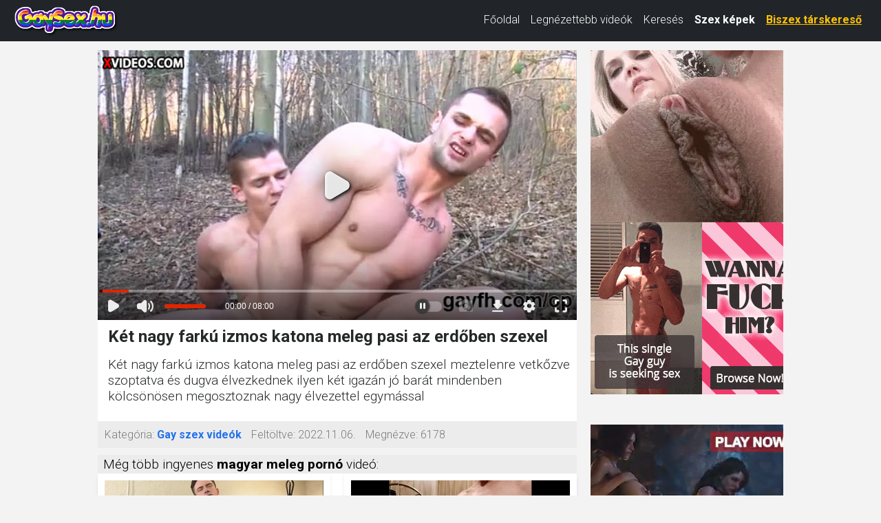

--- FILE ---
content_type: text/html; charset=utf-8
request_url: https://www.xvideos.com/embedframe/2999892/
body_size: 8947
content:
<!doctype html>
<html lang="en">
<head>
	<title>Xvideos.com embed video</title>
	<!--[if IE]><meta http-equiv="X-UA-Compatible" content="IE=edge,chrome=1"><![endif]-->
	<meta name="viewport" content="width=device-width, initial-scale=1.0, user-scalable=no" />
	<link rel="stylesheet" href="https://static-cdn77.xvideos-cdn.com/v-484df32ef07/v3/css/default/embed.css">
	<script>if(!window.xv){window.xv={};}window.xv.conf={"data":{"show_disclaimer":false,"action":"embed"},"sitename":"default","dyn":{"locale":"en","enafeats":["vv","vvi","cf","ca","pp","op","s","scr","vil","w","mcv","ch","cca","cn","g","fc","ui","at","pv","ga"],"disfeats":[],"frcfeats":[],"askcst":false,"ads":{"site":"xvideos","categories":"gay","keywords":"","tracker":"","exo_tracker":"","is_channel":0,"banners":[]}}};</script>
</head>
<body>	<div id="wpn_ad_square"></div>
	<script src="https://static-cdn77.xvideos-cdn.com/v-0c3076f6809/v3/js/skins/min/default.embed.static.js"></script>
	<script>var video_related=[{"id":19312821,"eid":"hipbtbocf3e","isfw":null,"u":"\/video.hipbtbocf3e\/straight_bear_fucked_raw","i":"https:\/\/thumb-cdn77.xvideos-cdn.com\/55b46d78-358c-476d-aed3-6b40191b15f6\/0\/xv_17_t.jpg","il":"https:\/\/thumb-cdn77.xvideos-cdn.com\/55b46d78-358c-476d-aed3-6b40191b15f6\/0\/xv_17_t.jpg","if":"https:\/\/thumb-cdn77.xvideos-cdn.com\/55b46d78-358c-476d-aed3-6b40191b15f6\/0\/xv_17_t.jpg","ip":"https:\/\/thumb-cdn77.xvideos-cdn.com\/55b46d78-358c-476d-aed3-6b40191b15f6\/0\/xv_17_t.jpg","st1":"https:\/\/thumb-cdn77.xvideos-cdn.com\/55b46d78-358c-476d-aed3-6b40191b15f6\/0\/xv_30_t.jpg","c":21,"ipu":"https:\/\/thumb-cdn77.xvideos-cdn.com\/55b46d78-358c-476d-aed3-6b40191b15f6\/0\/preview.mp4","mu":"https:\/\/thumb-cdn77.xvideos-cdn.com\/55b46d78-358c-476d-aed3-6b40191b15f6\/0\/mozaique_listing.jpg","tf":"Straight bear fucked raw","t":"Straight bear fucked raw","d":"7 min","r":"100%","n":"955.7k","v":0,"vim":0,"vv":0,"hm":1,"h":1,"hp":0,"td":0,"fk":0,"ui":35496273,"p":"charlotter24","pn":"Charlotter24","pu":"\/profiles\/charlotter24","ch":false,"pm":false,"ut":null},{"id":3266351,"eid":"khdmifd33a","isfw":null,"u":"\/video.khdmifd33a\/johnny_and_blake_bennet","i":"https:\/\/cdn77-pic.xvideos-cdn.com\/videos\/thumbs169\/dc\/28\/9c\/dc289ccf6fe087cef27289228b3dedcb-1\/dc289ccf6fe087cef27289228b3dedcb.12.jpg","il":"https:\/\/cdn77-pic.xvideos-cdn.com\/videos\/thumbs169ll\/dc\/28\/9c\/dc289ccf6fe087cef27289228b3dedcb-1\/dc289ccf6fe087cef27289228b3dedcb.12.jpg","if":"https:\/\/cdn77-pic.xvideos-cdn.com\/videos\/thumbs169lll\/dc\/28\/9c\/dc289ccf6fe087cef27289228b3dedcb-1\/dc289ccf6fe087cef27289228b3dedcb.12.jpg","ip":"https:\/\/cdn77-pic.xvideos-cdn.com\/videos\/thumbs169lll\/dc\/28\/9c\/dc289ccf6fe087cef27289228b3dedcb-1\/dc289ccf6fe087cef27289228b3dedcb.12.jpg","st1":"https:\/\/cdn77-pic.xvideos-cdn.com\/videos\/thumbs169lll\/dc\/28\/9c\/dc289ccf6fe087cef27289228b3dedcb-1\/dc289ccf6fe087cef27289228b3dedcb.5.jpg","c":10,"ipu":"https:\/\/cdn77-pic.xvideos-cdn.com\/videos\/thumbnails\/2c\/89\/00\/3266351-1\/video_preview.mp4","mu":"https:\/\/cdn77-pic.xvideos-cdn.com\/videos\/thumbnails\/2c\/89\/00\/3266351-1\/mozaique_listing.jpg","tf":"JOHNNY &amp; BLAKE BENNET","t":"JOHNNY &amp; BLAKE BENNET","d":"6 min","r":"100%","n":"2.9M","v":0,"vim":0,"vv":0,"hm":0,"h":0,"hp":0,"td":0,"fk":0,"ui":7024350,"p":"stunnerclips","pn":"Stunner Clips","pu":"\/stunnerclips","ch":true,"pm":false,"ut":null},{"id":10672676,"eid":"aidaiu4784","isfw":null,"u":"\/video.aidaiu4784\/sswm_-_seeding_dariens_fuckhole_video","i":"https:\/\/cdn77-pic.xvideos-cdn.com\/videos\/thumbs169\/6a\/4c\/b5\/6a4cb554313d0f7c4430d8e4c43149f3\/6a4cb554313d0f7c4430d8e4c43149f3.18.jpg","il":"https:\/\/cdn77-pic.xvideos-cdn.com\/videos\/thumbs169ll\/6a\/4c\/b5\/6a4cb554313d0f7c4430d8e4c43149f3\/6a4cb554313d0f7c4430d8e4c43149f3.18.jpg","if":"https:\/\/cdn77-pic.xvideos-cdn.com\/videos\/thumbs169lll\/6a\/4c\/b5\/6a4cb554313d0f7c4430d8e4c43149f3\/6a4cb554313d0f7c4430d8e4c43149f3.18.jpg","ip":"https:\/\/cdn77-pic.xvideos-cdn.com\/videos\/thumbs169lll\/6a\/4c\/b5\/6a4cb554313d0f7c4430d8e4c43149f3\/6a4cb554313d0f7c4430d8e4c43149f3.18.jpg","c":10,"ipu":"https:\/\/cdn77-pic.xvideos-cdn.com\/videos\/thumbnails\/6e\/2b\/83\/10672676\/video_preview.mp4","mu":"https:\/\/cdn77-pic.xvideos-cdn.com\/videos\/thumbnails\/6e\/2b\/83\/10672676\/mozaique_listing.jpg","tf":"SSWM - Seeding Dariens Fuckhole Video","t":"SSWM - Seeding Dariens Fuckhole Video","d":"7 min","r":"100%","n":"312.5k","v":0,"vim":0,"vv":0,"hm":0,"h":0,"hp":0,"td":0,"fk":0,"ui":1228021,"p":"sebastiansstudios","pn":"Sebastiansstudios","pu":"\/profiles\/sebastiansstudios","ch":false,"pm":false,"ut":null},{"id":2998001,"eid":"idbefhbc1d","isfw":null,"u":"\/video.idbefhbc1d\/bareback_sex_by_the_train_tracks","i":"https:\/\/thumb-cdn77.xvideos-cdn.com\/f5e44d9f-5253-4996-863f-86dab3e42f04\/0\/xv_4_t.jpg","il":"https:\/\/thumb-cdn77.xvideos-cdn.com\/f5e44d9f-5253-4996-863f-86dab3e42f04\/0\/xv_4_t.jpg","if":"https:\/\/thumb-cdn77.xvideos-cdn.com\/f5e44d9f-5253-4996-863f-86dab3e42f04\/0\/xv_4_t.jpg","ip":"https:\/\/thumb-cdn77.xvideos-cdn.com\/f5e44d9f-5253-4996-863f-86dab3e42f04\/0\/xv_4_t.jpg","st1":"https:\/\/thumb-cdn77.xvideos-cdn.com\/f5e44d9f-5253-4996-863f-86dab3e42f04\/0\/xv_1_t.jpg","c":21,"ipu":"https:\/\/thumb-cdn77.xvideos-cdn.com\/f5e44d9f-5253-4996-863f-86dab3e42f04\/0\/preview.mp4","mu":"https:\/\/thumb-cdn77.xvideos-cdn.com\/f5e44d9f-5253-4996-863f-86dab3e42f04\/0\/mozaique_listing.jpg","tf":"Bareback sex by the train tracks","t":"Bareback sex by the train tracks","d":"8 min","r":"100%","n":"1.2M","v":0,"vim":0,"vv":0,"hm":0,"h":0,"hp":0,"td":0,"fk":0,"ui":7024350,"p":"stunnerclips","pn":"Stunner Clips","pu":"\/stunnerclips","ch":true,"pm":false,"ut":null},{"id":19764473,"eid":"hidvufvb987","isfw":null,"u":"\/video.hidvufvb987\/straighty_gets_barebacked","i":"https:\/\/thumb-cdn77.xvideos-cdn.com\/54d4ffdf-663b-4ac5-8804-59203b6dbf2b\/0\/xv_7_t.jpg","il":"https:\/\/thumb-cdn77.xvideos-cdn.com\/54d4ffdf-663b-4ac5-8804-59203b6dbf2b\/0\/xv_7_t.jpg","if":"https:\/\/thumb-cdn77.xvideos-cdn.com\/54d4ffdf-663b-4ac5-8804-59203b6dbf2b\/0\/xv_7_t.jpg","ip":"https:\/\/thumb-cdn77.xvideos-cdn.com\/54d4ffdf-663b-4ac5-8804-59203b6dbf2b\/0\/xv_7_t.jpg","c":21,"ipu":"https:\/\/thumb-cdn77.xvideos-cdn.com\/54d4ffdf-663b-4ac5-8804-59203b6dbf2b\/0\/preview.mp4","mu":"https:\/\/thumb-cdn77.xvideos-cdn.com\/54d4ffdf-663b-4ac5-8804-59203b6dbf2b\/0\/mozaique_listing.jpg","tf":"Straighty gets barebacked","t":"Straighty gets barebacked","d":"7 min","r":"100%","n":"249.2k","v":0,"vim":0,"vv":0,"hm":1,"h":1,"hp":0,"td":0,"fk":0,"ui":34864817,"p":"elizad25","pn":"Elizad25","pu":"\/profiles\/elizad25","ch":false,"pm":false,"ut":null},{"id":5997251,"eid":"oblick70be","isfw":null,"u":"\/video.oblick70be\/exclusive_hot_boys_from_czech_gay_casting_part_3.","i":"https:\/\/cdn77-pic.xvideos-cdn.com\/videos\/thumbs169\/55\/5e\/6d\/555e6da9d41666ca807f61be14904903-1\/555e6da9d41666ca807f61be14904903.26.jpg","il":"https:\/\/cdn77-pic.xvideos-cdn.com\/videos\/thumbs169ll\/55\/5e\/6d\/555e6da9d41666ca807f61be14904903-1\/555e6da9d41666ca807f61be14904903.26.jpg","if":"https:\/\/cdn77-pic.xvideos-cdn.com\/videos\/thumbs169lll\/55\/5e\/6d\/555e6da9d41666ca807f61be14904903-1\/555e6da9d41666ca807f61be14904903.26.jpg","ip":"https:\/\/cdn77-pic.xvideos-cdn.com\/videos\/thumbs169lll\/55\/5e\/6d\/555e6da9d41666ca807f61be14904903-1\/555e6da9d41666ca807f61be14904903.26.jpg","st1":"https:\/\/cdn77-pic.xvideos-cdn.com\/videos\/thumbs169lll\/55\/5e\/6d\/555e6da9d41666ca807f61be14904903-1\/555e6da9d41666ca807f61be14904903.15.jpg","c":10,"ipu":"https:\/\/cdn77-pic.xvideos-cdn.com\/videos\/thumbnails\/cd\/ea\/18\/5997251-1\/video_preview.mp4","mu":"https:\/\/cdn77-pic.xvideos-cdn.com\/videos\/thumbnails\/cd\/ea\/18\/5997251-1\/mozaique_listing.jpg","tf":"Exclusive hot Boys from CZECH GAY CASTING  Part 3.","t":"Exclusive hot Boys from CZECH GAY CASTING  Part 3.","d":"12 min","r":"100%","n":"5.3M","v":0,"vim":0,"vv":0,"hm":1,"h":1,"hp":0,"td":0,"fk":0,"ui":7309921,"p":"czechgav","pn":"Czech GAV","pu":"\/czechgav","ch":true,"pm":false,"ut":null},{"id":2999787,"eid":"idcoebebf8","isfw":null,"u":"\/video.idcoebebf8\/ba_bareback_hunks","i":"https:\/\/thumb-cdn77.xvideos-cdn.com\/870bf2cd-987e-4bd7-b575-f463e5cee479\/0\/xv_6_t.jpg","il":"https:\/\/thumb-cdn77.xvideos-cdn.com\/870bf2cd-987e-4bd7-b575-f463e5cee479\/0\/xv_6_t.jpg","if":"https:\/\/thumb-cdn77.xvideos-cdn.com\/870bf2cd-987e-4bd7-b575-f463e5cee479\/0\/xv_6_t.jpg","ip":"https:\/\/thumb-cdn77.xvideos-cdn.com\/870bf2cd-987e-4bd7-b575-f463e5cee479\/0\/xv_6_t.jpg","c":21,"ipu":"https:\/\/thumb-cdn77.xvideos-cdn.com\/870bf2cd-987e-4bd7-b575-f463e5cee479\/0\/preview.mp4","mu":"https:\/\/thumb-cdn77.xvideos-cdn.com\/870bf2cd-987e-4bd7-b575-f463e5cee479\/0\/mozaique_listing.jpg","tf":"ba bareback hunks","t":"ba bareback hunks","d":"8 min","r":"98%","n":"1.4M","v":0,"vim":0,"vv":0,"hm":0,"h":0,"hp":0,"td":0,"fk":0,"ui":7024350,"p":"stunnerclips","pn":"Stunner Clips","pu":"\/stunnerclips","ch":true,"pm":false,"ut":null},{"id":22045477,"eid":"hotpkio513d","isfw":null,"u":"\/video.hotpkio513d\/_gay_sex_movie_priority_male","i":"https:\/\/cdn77-pic.xvideos-cdn.com\/videos\/thumbs169\/a0\/40\/2d\/a0402d1321205f5a56114321d0295b5a-1\/a0402d1321205f5a56114321d0295b5a.8.jpg","il":"https:\/\/cdn77-pic.xvideos-cdn.com\/videos\/thumbs169ll\/a0\/40\/2d\/a0402d1321205f5a56114321d0295b5a-1\/a0402d1321205f5a56114321d0295b5a.8.jpg","if":"https:\/\/cdn77-pic.xvideos-cdn.com\/videos\/thumbs169lll\/a0\/40\/2d\/a0402d1321205f5a56114321d0295b5a-1\/a0402d1321205f5a56114321d0295b5a.8.jpg","ip":"https:\/\/cdn77-pic.xvideos-cdn.com\/videos\/thumbs169lll\/a0\/40\/2d\/a0402d1321205f5a56114321d0295b5a-1\/a0402d1321205f5a56114321d0295b5a.8.jpg","st1":"https:\/\/cdn77-pic.xvideos-cdn.com\/videos\/thumbs169lll\/a0\/40\/2d\/a0402d1321205f5a56114321d0295b5a-1\/a0402d1321205f5a56114321d0295b5a.9.jpg","c":10,"ipu":"https:\/\/cdn77-pic.xvideos-cdn.com\/videos\/thumbnails\/ab\/ec\/63\/22045477-1\/video_preview.mp4","mu":"https:\/\/cdn77-pic.xvideos-cdn.com\/videos\/thumbnails\/ab\/ec\/63\/22045477-1\/mozaique_listing.jpg","tf":"[GAY SEX MOVIE] PRIORITY MALE","t":"[GAY SEX MOVIE] PRIORITY MALE","d":"76 min","r":"100%","n":"4.7M","v":0,"vim":0,"vv":0,"hm":1,"h":0,"hp":0,"td":0,"fk":0,"ui":53844865,"p":"boulangeri_e02","pn":"Boulangeri E02","pu":"\/profiles\/boulangeri_e02","ch":false,"pm":false,"ut":null},{"id":2999928,"eid":"idcpml5a88","isfw":null,"u":"\/video.idcpml5a88\/op_college_guy_sex","i":"https:\/\/thumb-cdn77.xvideos-cdn.com\/365b54de-e8ff-4671-9955-372ee4350b48\/0\/xv_23_t.jpg","il":"https:\/\/thumb-cdn77.xvideos-cdn.com\/365b54de-e8ff-4671-9955-372ee4350b48\/0\/xv_23_t.jpg","if":"https:\/\/thumb-cdn77.xvideos-cdn.com\/365b54de-e8ff-4671-9955-372ee4350b48\/0\/xv_23_t.jpg","ip":"https:\/\/thumb-cdn77.xvideos-cdn.com\/365b54de-e8ff-4671-9955-372ee4350b48\/0\/xv_23_t.jpg","st1":"https:\/\/thumb-cdn77.xvideos-cdn.com\/365b54de-e8ff-4671-9955-372ee4350b48\/0\/xv_2_t.jpg","c":21,"ipu":"https:\/\/thumb-cdn77.xvideos-cdn.com\/365b54de-e8ff-4671-9955-372ee4350b48\/0\/preview.mp4","mu":"https:\/\/thumb-cdn77.xvideos-cdn.com\/365b54de-e8ff-4671-9955-372ee4350b48\/0\/mozaique_listing.jpg","tf":"op college guy sex","t":"op college guy sex","d":"8 min","r":"100%","n":"996k","v":0,"vim":0,"vv":0,"hm":0,"h":0,"hp":0,"td":0,"fk":0,"ui":7024350,"p":"stunnerclips","pn":"Stunner Clips","pu":"\/stunnerclips","ch":true,"pm":false,"ut":null},{"id":31424663,"eid":"hdfltvmded2","isfw":null,"u":"\/video.hdfltvmded2\/gaywire_-_bareback_sex_on_the_golf_course_with_mark_brown_and_franc_zambo","i":"https:\/\/thumb-cdn77.xvideos-cdn.com\/885b7d3e-51bd-4b91-be2f-1511708eff0b\/0\/xv_7_t.jpg","il":"https:\/\/thumb-cdn77.xvideos-cdn.com\/885b7d3e-51bd-4b91-be2f-1511708eff0b\/0\/xv_7_t.jpg","if":"https:\/\/thumb-cdn77.xvideos-cdn.com\/885b7d3e-51bd-4b91-be2f-1511708eff0b\/0\/xv_7_t.jpg","ip":"https:\/\/thumb-cdn77.xvideos-cdn.com\/885b7d3e-51bd-4b91-be2f-1511708eff0b\/0\/xv_7_t.jpg","st1":"https:\/\/thumb-cdn77.xvideos-cdn.com\/885b7d3e-51bd-4b91-be2f-1511708eff0b\/0\/xv_7_t.jpg","c":21,"ipu":"https:\/\/thumb-cdn77.xvideos-cdn.com\/885b7d3e-51bd-4b91-be2f-1511708eff0b\/0\/preview.mp4","mu":"https:\/\/thumb-cdn77.xvideos-cdn.com\/885b7d3e-51bd-4b91-be2f-1511708eff0b\/0\/mozaique_listing.jpg","tf":"GAYWIRE - Bareback Sex on the Golf Course with Mark Brown &amp; Franc Zambo","t":"GAYWIRE - Bareback Sex on the Golf Course with ...","d":"12 min","r":"100%","n":"1.4M","v":0,"vim":0,"vv":0,"hm":1,"h":1,"hp":0,"td":0,"fk":0,"ui":156094255,"p":"gaywire","pn":"Gaywire","pu":"\/gaywire","ch":true,"pm":false,"ut":null},{"id":3477265,"eid":"kotfhh0b18","isfw":null,"u":"\/video.kotfhh0b18\/czech_gay_casting_-_ondra_3467_","i":"https:\/\/thumb-cdn77.xvideos-cdn.com\/90e3f90f-ce24-47b0-a880-ad41e9bd382f\/0\/xv_12_t.jpg","il":"https:\/\/thumb-cdn77.xvideos-cdn.com\/90e3f90f-ce24-47b0-a880-ad41e9bd382f\/0\/xv_12_t.jpg","if":"https:\/\/thumb-cdn77.xvideos-cdn.com\/90e3f90f-ce24-47b0-a880-ad41e9bd382f\/0\/xv_12_t.jpg","ip":"https:\/\/thumb-cdn77.xvideos-cdn.com\/90e3f90f-ce24-47b0-a880-ad41e9bd382f\/0\/xv_12_t.jpg","st1":"https:\/\/thumb-cdn77.xvideos-cdn.com\/90e3f90f-ce24-47b0-a880-ad41e9bd382f\/0\/xv_10_t.jpg","c":21,"ipu":"https:\/\/thumb-cdn77.xvideos-cdn.com\/90e3f90f-ce24-47b0-a880-ad41e9bd382f\/0\/preview.mp4","mu":"https:\/\/thumb-cdn77.xvideos-cdn.com\/90e3f90f-ce24-47b0-a880-ad41e9bd382f\/0\/mozaique_listing.jpg","tf":"CZECH GAY CASTING - ONDRA (3467)","t":"CZECH GAY CASTING - ONDRA (3467)","d":"8 min","r":"99%","n":"2.9M","v":0,"vim":0,"vv":0,"hm":1,"h":1,"hp":0,"td":0,"fk":0,"ui":7309921,"p":"czechgav","pn":"Czech GAV","pu":"\/czechgav","ch":true,"pm":false,"ut":null},{"id":2997986,"eid":"idbeei0e7c","isfw":null,"u":"\/video.idbeei0e7c\/op_airport_raw_sex","i":"https:\/\/cdn77-pic.xvideos-cdn.com\/videos\/thumbs169\/05\/2c\/3f\/052c3f460faa6d896964955a4f243b30-1\/052c3f460faa6d896964955a4f243b30.1.jpg","il":"https:\/\/cdn77-pic.xvideos-cdn.com\/videos\/thumbs169ll\/05\/2c\/3f\/052c3f460faa6d896964955a4f243b30-1\/052c3f460faa6d896964955a4f243b30.1.jpg","if":"https:\/\/cdn77-pic.xvideos-cdn.com\/videos\/thumbs169lll\/05\/2c\/3f\/052c3f460faa6d896964955a4f243b30-1\/052c3f460faa6d896964955a4f243b30.1.jpg","ip":"https:\/\/cdn77-pic.xvideos-cdn.com\/videos\/thumbs169lll\/05\/2c\/3f\/052c3f460faa6d896964955a4f243b30-1\/052c3f460faa6d896964955a4f243b30.1.jpg","st1":"https:\/\/cdn77-pic.xvideos-cdn.com\/videos\/thumbs169lll\/05\/2c\/3f\/052c3f460faa6d896964955a4f243b30-1\/052c3f460faa6d896964955a4f243b30.1.jpg","c":10,"ipu":"https:\/\/cdn77-pic.xvideos-cdn.com\/videos\/thumbnails\/d8\/11\/3f\/2997986-1\/video_preview.mp4","mu":"https:\/\/cdn77-pic.xvideos-cdn.com\/videos\/thumbnails\/d8\/11\/3f\/2997986-1\/mozaique_listing.jpg","tf":"op airport raw sex","t":"op airport raw sex","d":"8 min","r":"100%","n":"1.3M","v":0,"vim":0,"vv":0,"hm":0,"h":0,"hp":0,"td":0,"fk":0,"ui":7024350,"p":"stunnerclips","pn":"Stunner Clips","pu":"\/stunnerclips","ch":true,"pm":false,"ut":null},{"id":45914369,"eid":"ibcvvthe158","isfw":null,"u":"\/video.ibcvvthe158\/gaywire_-_franc_zambo_takes_caleb_moreton_s_bareback_big_cock","i":"https:\/\/thumb-cdn77.xvideos-cdn.com\/ed329bed-3bd3-449a-b014-d36d305905bd\/0\/xv_30_t.jpg","il":"https:\/\/thumb-cdn77.xvideos-cdn.com\/ed329bed-3bd3-449a-b014-d36d305905bd\/0\/xv_30_t.jpg","if":"https:\/\/thumb-cdn77.xvideos-cdn.com\/ed329bed-3bd3-449a-b014-d36d305905bd\/0\/xv_30_t.jpg","ip":"https:\/\/thumb-cdn77.xvideos-cdn.com\/ed329bed-3bd3-449a-b014-d36d305905bd\/0\/xv_30_t.jpg","st1":"https:\/\/thumb-cdn77.xvideos-cdn.com\/ed329bed-3bd3-449a-b014-d36d305905bd\/0\/xv_30_t.jpg","c":21,"ipu":"https:\/\/thumb-cdn77.xvideos-cdn.com\/ed329bed-3bd3-449a-b014-d36d305905bd\/0\/preview.mp4","mu":"https:\/\/thumb-cdn77.xvideos-cdn.com\/ed329bed-3bd3-449a-b014-d36d305905bd\/0\/mozaique_listing.jpg","tf":"GAYWIRE - Franc Zambo Takes Caleb Moreton&#039;s Bareback Big Cock","t":"GAYWIRE - Franc Zambo Takes Caleb Moreton&#039;s Bar...","d":"12 min","r":"100%","n":"1.4M","v":0,"vim":0,"vv":0,"hm":1,"h":1,"hp":0,"td":0,"fk":0,"ui":156094255,"p":"gaywire","pn":"Gaywire","pu":"\/gaywire","ch":true,"pm":false,"ut":null},{"id":13992011,"eid":"doltub57bd","isfw":null,"u":"\/video.doltub57bd\/debt_dandy_100","i":"https:\/\/cdn77-pic.xvideos-cdn.com\/videos\/thumbs169\/16\/75\/15\/1675152edaa88bebda36c0888fdd3a29-1\/1675152edaa88bebda36c0888fdd3a29.23.jpg","il":"https:\/\/cdn77-pic.xvideos-cdn.com\/videos\/thumbs169ll\/16\/75\/15\/1675152edaa88bebda36c0888fdd3a29-1\/1675152edaa88bebda36c0888fdd3a29.23.jpg","if":"https:\/\/cdn77-pic.xvideos-cdn.com\/videos\/thumbs169lll\/16\/75\/15\/1675152edaa88bebda36c0888fdd3a29-1\/1675152edaa88bebda36c0888fdd3a29.23.jpg","ip":"https:\/\/cdn77-pic.xvideos-cdn.com\/videos\/thumbs169lll\/16\/75\/15\/1675152edaa88bebda36c0888fdd3a29-1\/1675152edaa88bebda36c0888fdd3a29.23.jpg","st1":"https:\/\/cdn77-pic.xvideos-cdn.com\/videos\/thumbs169lll\/16\/75\/15\/1675152edaa88bebda36c0888fdd3a29-1\/1675152edaa88bebda36c0888fdd3a29.17.jpg","c":10,"ipu":"https:\/\/cdn77-pic.xvideos-cdn.com\/videos\/thumbnails\/ae\/c2\/8e\/13992011-1\/video_preview.mp4","mu":"https:\/\/cdn77-pic.xvideos-cdn.com\/videos\/thumbnails\/ae\/c2\/8e\/13992011-1\/mozaique_listing.jpg","tf":"DEBT DANDY 100","t":"DEBT DANDY 100","d":"10 min","r":"100%","n":"833.1k","v":0,"vim":0,"vv":0,"hm":0,"h":0,"hp":0,"td":0,"fk":0,"ui":12488359,"p":"czech-hunter","pn":"Bigstr","pu":"\/czech-hunter","ch":true,"pm":false,"ut":null},{"id":3270613,"eid":"khemdoed24","isfw":null,"u":"\/video.khemdoed24\/johnny_and_denver_grand","i":"https:\/\/thumb-cdn77.xvideos-cdn.com\/0edc4c22-67b5-4ec9-b65f-4149de0285ad\/0\/xv_24_t.jpg","il":"https:\/\/thumb-cdn77.xvideos-cdn.com\/0edc4c22-67b5-4ec9-b65f-4149de0285ad\/0\/xv_24_t.jpg","if":"https:\/\/thumb-cdn77.xvideos-cdn.com\/0edc4c22-67b5-4ec9-b65f-4149de0285ad\/0\/xv_24_t.jpg","ip":"https:\/\/thumb-cdn77.xvideos-cdn.com\/0edc4c22-67b5-4ec9-b65f-4149de0285ad\/0\/xv_24_t.jpg","st1":"https:\/\/thumb-cdn77.xvideos-cdn.com\/0edc4c22-67b5-4ec9-b65f-4149de0285ad\/0\/xv_7_t.jpg","c":21,"ipu":"https:\/\/thumb-cdn77.xvideos-cdn.com\/0edc4c22-67b5-4ec9-b65f-4149de0285ad\/0\/preview.mp4","mu":"https:\/\/thumb-cdn77.xvideos-cdn.com\/0edc4c22-67b5-4ec9-b65f-4149de0285ad\/0\/mozaique_listing.jpg","tf":"JOHNNY &amp; DENVER GRAND","t":"JOHNNY &amp; DENVER GRAND","d":"6 min","r":"100%","n":"635.8k","v":0,"vim":0,"vv":0,"hm":0,"h":0,"hp":0,"td":0,"fk":0,"ui":7024350,"p":"stunnerclips","pn":"Stunner Clips","pu":"\/stunnerclips","ch":true,"pm":false,"ut":null},{"id":35220859,"eid":"ihvpdmb8d3e","isfw":null,"u":"\/video.ihvpdmb8d3e\/gaywire_-_czech_muscle_hunks_franc_zambo_and_thomas_bbq_and_fuck_in_public","i":"https:\/\/gcore-pic.xvideos-cdn.com\/videos\/thumbs169\/49\/01\/18\/490118aa80edb45a22c15c31a1a71496\/490118aa80edb45a22c15c31a1a71496.30.jpg","il":"https:\/\/gcore-pic.xvideos-cdn.com\/videos\/thumbs169ll\/49\/01\/18\/490118aa80edb45a22c15c31a1a71496\/490118aa80edb45a22c15c31a1a71496.30.jpg","if":"https:\/\/gcore-pic.xvideos-cdn.com\/videos\/thumbs169lll\/49\/01\/18\/490118aa80edb45a22c15c31a1a71496\/490118aa80edb45a22c15c31a1a71496.30.jpg","ip":"https:\/\/gcore-pic.xvideos-cdn.com\/videos\/thumbs169lll\/49\/01\/18\/490118aa80edb45a22c15c31a1a71496\/490118aa80edb45a22c15c31a1a71496.30.jpg","st1":"https:\/\/gcore-pic.xvideos-cdn.com\/videos\/thumbs169lll\/49\/01\/18\/490118aa80edb45a22c15c31a1a71496\/490118aa80edb45a22c15c31a1a71496.30.jpg","c":19,"ipu":"https:\/\/gcore-pic.xvideos-cdn.com\/videos\/thumbnails\/9e\/00\/26\/35220859\/video_preview.mp4","mu":"https:\/\/gcore-pic.xvideos-cdn.com\/videos\/thumbnails\/9e\/00\/26\/35220859\/mozaique_listing.jpg","tf":"GAYWIRE - Czech Muscle Hunks Franc Zambo &amp; Thomas BBQ And Fuck In Public","t":"GAYWIRE - Czech Muscle Hunks Franc Zambo &amp; Thom...","d":"12 min","r":"100%","n":"434.5k","v":0,"vim":0,"vv":0,"hm":1,"h":1,"hp":0,"td":0,"fk":0,"ui":156094255,"p":"gaywire","pn":"Gaywire","pu":"\/gaywire","ch":true,"pm":false,"ut":null},{"id":6030664,"eid":"octoul06d5","isfw":null,"u":"\/video.octoul06d5\/masculine_rob_nelson_gets_fucked_in_the_barracks_toilet","i":"https:\/\/cdn77-pic.xvideos-cdn.com\/videos\/thumbs169\/b2\/bb\/17\/b2bb178dd7287e184178a18045c678ff-1\/b2bb178dd7287e184178a18045c678ff.25.jpg","il":"https:\/\/cdn77-pic.xvideos-cdn.com\/videos\/thumbs169ll\/b2\/bb\/17\/b2bb178dd7287e184178a18045c678ff-1\/b2bb178dd7287e184178a18045c678ff.25.jpg","if":"https:\/\/cdn77-pic.xvideos-cdn.com\/videos\/thumbs169lll\/b2\/bb\/17\/b2bb178dd7287e184178a18045c678ff-1\/b2bb178dd7287e184178a18045c678ff.25.jpg","ip":"https:\/\/cdn77-pic.xvideos-cdn.com\/videos\/thumbs169lll\/b2\/bb\/17\/b2bb178dd7287e184178a18045c678ff-1\/b2bb178dd7287e184178a18045c678ff.25.jpg","st1":"https:\/\/cdn77-pic.xvideos-cdn.com\/videos\/thumbs169lll\/b2\/bb\/17\/b2bb178dd7287e184178a18045c678ff-1\/b2bb178dd7287e184178a18045c678ff.13.jpg","c":10,"ipu":"https:\/\/cdn77-pic.xvideos-cdn.com\/videos\/thumbnails\/3a\/cf\/31\/6030664-1\/video_preview.mp4","mu":"https:\/\/cdn77-pic.xvideos-cdn.com\/videos\/thumbnails\/3a\/cf\/31\/6030664-1\/mozaique_listing.jpg","tf":"Masculine Rob Nelson gets fucked in the barracks toilet","t":"Masculine Rob Nelson gets fucked in the barrack...","d":"14 min","r":"100%","n":"3.1M","v":0,"vim":0,"vv":0,"hm":1,"h":0,"hp":0,"td":0,"fk":0,"ui":7702490,"p":"greygoose","pn":"Greygoose","pu":"\/profiles\/greygoose","ch":false,"pm":false,"ut":null},{"id":21785969,"eid":"hucpdmh4332","isfw":null,"u":"\/video.hucpdmh4332\/debt_dandy_142","i":"https:\/\/cdn77-pic.xvideos-cdn.com\/videos\/thumbs169\/72\/e9\/7b\/72e97b0a419507d3f5fe410bf8a6fd82\/72e97b0a419507d3f5fe410bf8a6fd82.30.jpg","il":"https:\/\/cdn77-pic.xvideos-cdn.com\/videos\/thumbs169ll\/72\/e9\/7b\/72e97b0a419507d3f5fe410bf8a6fd82\/72e97b0a419507d3f5fe410bf8a6fd82.30.jpg","if":"https:\/\/cdn77-pic.xvideos-cdn.com\/videos\/thumbs169lll\/72\/e9\/7b\/72e97b0a419507d3f5fe410bf8a6fd82\/72e97b0a419507d3f5fe410bf8a6fd82.30.jpg","ip":"https:\/\/cdn77-pic.xvideos-cdn.com\/videos\/thumbs169lll\/72\/e9\/7b\/72e97b0a419507d3f5fe410bf8a6fd82\/72e97b0a419507d3f5fe410bf8a6fd82.30.jpg","st1":"https:\/\/cdn77-pic.xvideos-cdn.com\/videos\/thumbs169lll\/72\/e9\/7b\/72e97b0a419507d3f5fe410bf8a6fd82\/72e97b0a419507d3f5fe410bf8a6fd82.22.jpg","c":10,"ipu":"https:\/\/cdn77-pic.xvideos-cdn.com\/videos\/thumbnails\/88\/15\/a4\/21785969\/video_preview.mp4","mu":"https:\/\/cdn77-pic.xvideos-cdn.com\/videos\/thumbnails\/88\/15\/a4\/21785969\/mozaique_listing.jpg","tf":"Debt Dandy 142","t":"Debt Dandy 142","d":"10 min","r":"100%","n":"742.5k","v":0,"vim":0,"vv":0,"hm":0,"h":0,"hp":0,"td":0,"fk":0,"ui":12488359,"p":"czech-hunter","pn":"Bigstr","pu":"\/czech-hunter","ch":true,"pm":false,"ut":null},{"id":4532833,"eid":"uoiaph2213","isfw":null,"u":"\/video.uoiaph2213\/czech_gay_casting_-_zdenek_1353_","i":"https:\/\/thumb-cdn77.xvideos-cdn.com\/d49cc1fb-a45f-48b1-994c-d1379da400e1\/0\/xv_25_t.jpg","il":"https:\/\/thumb-cdn77.xvideos-cdn.com\/d49cc1fb-a45f-48b1-994c-d1379da400e1\/0\/xv_25_t.jpg","if":"https:\/\/thumb-cdn77.xvideos-cdn.com\/d49cc1fb-a45f-48b1-994c-d1379da400e1\/0\/xv_25_t.jpg","ip":"https:\/\/thumb-cdn77.xvideos-cdn.com\/d49cc1fb-a45f-48b1-994c-d1379da400e1\/0\/xv_25_t.jpg","st1":"https:\/\/thumb-cdn77.xvideos-cdn.com\/d49cc1fb-a45f-48b1-994c-d1379da400e1\/0\/xv_10_t.jpg","c":21,"ipu":"https:\/\/thumb-cdn77.xvideos-cdn.com\/d49cc1fb-a45f-48b1-994c-d1379da400e1\/0\/preview.mp4","mu":"https:\/\/thumb-cdn77.xvideos-cdn.com\/d49cc1fb-a45f-48b1-994c-d1379da400e1\/0\/mozaique_listing.jpg","tf":"CZECH GAY CASTING - ZDENEK (1353)","t":"CZECH GAY CASTING - ZDENEK (1353)","d":"7 min","r":"99%","n":"5.6M","v":0,"vim":0,"vv":0,"hm":1,"h":1,"hp":0,"td":0,"fk":0,"ui":7309921,"p":"czechgav","pn":"Czech GAV","pu":"\/czechgav","ch":true,"pm":false,"ut":null},{"id":19121683,"eid":"hikcphk2455","isfw":null,"u":"\/video.hikcphk2455\/teach_me_to_flex_and_fuck","i":"https:\/\/thumb-cdn77.xvideos-cdn.com\/eaa8a5d1-2a9f-4eff-a128-ce5302ace191\/0\/xv_18_t.jpg","il":"https:\/\/thumb-cdn77.xvideos-cdn.com\/eaa8a5d1-2a9f-4eff-a128-ce5302ace191\/0\/xv_18_t.jpg","if":"https:\/\/thumb-cdn77.xvideos-cdn.com\/eaa8a5d1-2a9f-4eff-a128-ce5302ace191\/0\/xv_18_t.jpg","ip":"https:\/\/thumb-cdn77.xvideos-cdn.com\/eaa8a5d1-2a9f-4eff-a128-ce5302ace191\/0\/xv_18_t.jpg","st1":"https:\/\/thumb-cdn77.xvideos-cdn.com\/eaa8a5d1-2a9f-4eff-a128-ce5302ace191\/0\/xv_7_t.jpg","c":21,"ipu":"https:\/\/thumb-cdn77.xvideos-cdn.com\/eaa8a5d1-2a9f-4eff-a128-ce5302ace191\/0\/preview.mp4","mu":"https:\/\/thumb-cdn77.xvideos-cdn.com\/eaa8a5d1-2a9f-4eff-a128-ce5302ace191\/0\/mozaique_listing.jpg","tf":"Teach Me To Flex and Fuck","t":"Teach Me To Flex and Fuck","d":"16 min","r":"99%","n":"8.9M","v":0,"vim":0,"vv":0,"hm":1,"h":0,"hp":0,"td":0,"fk":0,"ui":33637521,"p":"graffiacane","pn":"Graffiacane","pu":"\/profiles\/graffiacane","ch":false,"pm":false,"ut":null},{"id":26750221,"eid":"hvlidtdf4c4","isfw":null,"u":"\/video.hvlidtdf4c4\/.002519","i":"https:\/\/thumb-cdn77.xvideos-cdn.com\/d073db1a-2e7c-424c-973e-2d35c0cf43f6\/0\/xv_5_t.jpg","il":"https:\/\/thumb-cdn77.xvideos-cdn.com\/d073db1a-2e7c-424c-973e-2d35c0cf43f6\/0\/xv_5_t.jpg","if":"https:\/\/thumb-cdn77.xvideos-cdn.com\/d073db1a-2e7c-424c-973e-2d35c0cf43f6\/0\/xv_5_t.jpg","ip":"https:\/\/thumb-cdn77.xvideos-cdn.com\/d073db1a-2e7c-424c-973e-2d35c0cf43f6\/0\/xv_5_t.jpg","st1":"https:\/\/thumb-cdn77.xvideos-cdn.com\/d073db1a-2e7c-424c-973e-2d35c0cf43f6\/0\/xv_5_t.jpg","c":21,"ipu":"https:\/\/thumb-cdn77.xvideos-cdn.com\/d073db1a-2e7c-424c-973e-2d35c0cf43f6\/0\/preview.mp4","mu":"https:\/\/thumb-cdn77.xvideos-cdn.com\/d073db1a-2e7c-424c-973e-2d35c0cf43f6\/0\/mozaique_listing.jpg","tf":".002519","t":".002519","d":"25 min","r":"99%","n":"7.5M","v":0,"vim":0,"vv":0,"hm":1,"h":1,"hp":0,"td":0,"fk":0,"ui":42992991,"p":"nelson1233","pn":"Nelson1233","pu":"\/profiles\/nelson1233","ch":false,"pm":false,"ut":null},{"id":7426832,"eid":"mhokht052f","isfw":null,"u":"\/video.mhokht052f\/i_feel_you_in_every_heartbeat","i":"https:\/\/thumb-cdn77.xvideos-cdn.com\/3470bf39-9ce4-40d2-85c0-7b53bde44caa\/0\/xv_4_t.jpg","il":"https:\/\/thumb-cdn77.xvideos-cdn.com\/3470bf39-9ce4-40d2-85c0-7b53bde44caa\/0\/xv_4_t.jpg","if":"https:\/\/thumb-cdn77.xvideos-cdn.com\/3470bf39-9ce4-40d2-85c0-7b53bde44caa\/0\/xv_4_t.jpg","ip":"https:\/\/thumb-cdn77.xvideos-cdn.com\/3470bf39-9ce4-40d2-85c0-7b53bde44caa\/0\/xv_4_t.jpg","st1":"https:\/\/thumb-cdn77.xvideos-cdn.com\/3470bf39-9ce4-40d2-85c0-7b53bde44caa\/0\/xv_4_t.jpg","c":21,"ipu":"https:\/\/thumb-cdn77.xvideos-cdn.com\/3470bf39-9ce4-40d2-85c0-7b53bde44caa\/0\/preview.mp4","mu":"https:\/\/thumb-cdn77.xvideos-cdn.com\/3470bf39-9ce4-40d2-85c0-7b53bde44caa\/0\/mozaique_listing.jpg","tf":"I Feel You In Every Heartbeat","t":"I Feel You In Every Heartbeat","d":"52 min","r":"99%","n":"5.3M","v":0,"vim":0,"vv":0,"hm":0,"h":0,"hp":0,"td":0,"fk":0,"ui":8883302,"p":"rottjack","pn":"Rottjack","pu":"\/profiles\/rottjack","ch":false,"pm":false,"ut":null},{"id":3000013,"eid":"idcpcd4fb5","isfw":null,"u":"\/video.idcpcd4fb5\/op_fucked_bareback_outside","i":"https:\/\/cdn77-pic.xvideos-cdn.com\/videos\/thumbs169\/2d\/f4\/c0\/2df4c07d23acd9f49c581cc11a21f6d4-1\/2df4c07d23acd9f49c581cc11a21f6d4.3.jpg","il":"https:\/\/cdn77-pic.xvideos-cdn.com\/videos\/thumbs169ll\/2d\/f4\/c0\/2df4c07d23acd9f49c581cc11a21f6d4-1\/2df4c07d23acd9f49c581cc11a21f6d4.3.jpg","if":"https:\/\/cdn77-pic.xvideos-cdn.com\/videos\/thumbs169lll\/2d\/f4\/c0\/2df4c07d23acd9f49c581cc11a21f6d4-1\/2df4c07d23acd9f49c581cc11a21f6d4.3.jpg","ip":"https:\/\/cdn77-pic.xvideos-cdn.com\/videos\/thumbs169lll\/2d\/f4\/c0\/2df4c07d23acd9f49c581cc11a21f6d4-1\/2df4c07d23acd9f49c581cc11a21f6d4.3.jpg","st1":"https:\/\/cdn77-pic.xvideos-cdn.com\/videos\/thumbs169lll\/2d\/f4\/c0\/2df4c07d23acd9f49c581cc11a21f6d4-1\/2df4c07d23acd9f49c581cc11a21f6d4.3.jpg","c":10,"ipu":"https:\/\/cdn77-pic.xvideos-cdn.com\/videos\/thumbnails\/dc\/2f\/32\/3000013-1\/video_preview.mp4","mu":"https:\/\/cdn77-pic.xvideos-cdn.com\/videos\/thumbnails\/dc\/2f\/32\/3000013-1\/mozaique_listing.jpg","tf":"op fucked bareback outside","t":"op fucked bareback outside","d":"8 min","r":"100%","n":"196.8k","v":0,"vim":0,"vv":0,"hm":0,"h":0,"hp":0,"td":0,"fk":0,"ui":7024350,"p":"stunnerclips","pn":"Stunner Clips","pu":"\/stunnerclips","ch":true,"pm":false,"ut":null},{"id":11121720,"eid":"avbukl59d8","isfw":null,"u":"\/video.avbukl59d8\/gay_hunk_fucking_jock_with_cumswapping_climax","i":"https:\/\/thumb-cdn77.xvideos-cdn.com\/73e46a50-0149-48a4-bff8-88f2dd9fa5c0\/0\/xv_11_t.jpg","il":"https:\/\/thumb-cdn77.xvideos-cdn.com\/73e46a50-0149-48a4-bff8-88f2dd9fa5c0\/0\/xv_11_t.jpg","if":"https:\/\/thumb-cdn77.xvideos-cdn.com\/73e46a50-0149-48a4-bff8-88f2dd9fa5c0\/0\/xv_11_t.jpg","ip":"https:\/\/thumb-cdn77.xvideos-cdn.com\/73e46a50-0149-48a4-bff8-88f2dd9fa5c0\/0\/xv_11_t.jpg","st1":"https:\/\/thumb-cdn77.xvideos-cdn.com\/73e46a50-0149-48a4-bff8-88f2dd9fa5c0\/0\/xv_30_t.jpg","c":21,"ipu":"https:\/\/thumb-cdn77.xvideos-cdn.com\/73e46a50-0149-48a4-bff8-88f2dd9fa5c0\/0\/preview.mp4","mu":"https:\/\/thumb-cdn77.xvideos-cdn.com\/73e46a50-0149-48a4-bff8-88f2dd9fa5c0\/0\/mozaique_listing.jpg","tf":"Gay hunk fucking jock with cumswapping climax","t":"Gay hunk fucking jock with cumswapping climax","d":"6 min","r":"98%","n":"50.7M","v":0,"vim":0,"vv":0,"hm":1,"h":1,"hp":0,"td":0,"fk":0,"ui":16403966,"p":"gods-of-men","pn":"Gods Of Men","pu":"\/gods-of-men","ch":true,"pm":false,"ut":null},{"id":6340809,"eid":"ptctcv39a3","isfw":null,"u":"\/video.ptctcv39a3\/exclusive_hot_boys_from_czech_gay_casting_part_5.","i":"https:\/\/thumb-cdn77.xvideos-cdn.com\/37041b94-5435-4f7f-88d8-fe4b72d08946\/0\/xv_25_t.jpg","il":"https:\/\/thumb-cdn77.xvideos-cdn.com\/37041b94-5435-4f7f-88d8-fe4b72d08946\/0\/xv_25_t.jpg","if":"https:\/\/thumb-cdn77.xvideos-cdn.com\/37041b94-5435-4f7f-88d8-fe4b72d08946\/0\/xv_25_t.jpg","ip":"https:\/\/thumb-cdn77.xvideos-cdn.com\/37041b94-5435-4f7f-88d8-fe4b72d08946\/0\/xv_25_t.jpg","st1":"https:\/\/thumb-cdn77.xvideos-cdn.com\/37041b94-5435-4f7f-88d8-fe4b72d08946\/0\/xv_20_t.jpg","c":21,"ipu":"https:\/\/thumb-cdn77.xvideos-cdn.com\/37041b94-5435-4f7f-88d8-fe4b72d08946\/0\/preview.mp4","mu":"https:\/\/thumb-cdn77.xvideos-cdn.com\/37041b94-5435-4f7f-88d8-fe4b72d08946\/0\/mozaique_listing.jpg","tf":"Exclusive hot Boys from CZECH GAY CASTING Part 5.","t":"Exclusive hot Boys from CZECH GAY CASTING Part 5.","d":"7 min","r":"100%","n":"1.1M","v":0,"vim":0,"vv":0,"hm":1,"h":1,"hp":0,"td":0,"fk":0,"ui":7309921,"p":"czechgav","pn":"Czech GAV","pu":"\/czechgav","ch":true,"pm":false,"ut":null},{"id":25190453,"eid":"hltptkoaeb0","isfw":null,"u":"\/video.hltptkoaeb0\/big_dick_lad_outdoors_gay_xxx_today_on_op_we_treat_you_men_to_a","i":"https:\/\/cdn77-pic.xvideos-cdn.com\/videos\/thumbs169\/ea\/c5\/f3\/eac5f38174220090472cdf57b799d019\/eac5f38174220090472cdf57b799d019.13.jpg","il":"https:\/\/cdn77-pic.xvideos-cdn.com\/videos\/thumbs169ll\/ea\/c5\/f3\/eac5f38174220090472cdf57b799d019\/eac5f38174220090472cdf57b799d019.13.jpg","if":"https:\/\/cdn77-pic.xvideos-cdn.com\/videos\/thumbs169lll\/ea\/c5\/f3\/eac5f38174220090472cdf57b799d019\/eac5f38174220090472cdf57b799d019.13.jpg","ip":"https:\/\/cdn77-pic.xvideos-cdn.com\/videos\/thumbs169lll\/ea\/c5\/f3\/eac5f38174220090472cdf57b799d019\/eac5f38174220090472cdf57b799d019.13.jpg","st1":"https:\/\/cdn77-pic.xvideos-cdn.com\/videos\/thumbs169lll\/ea\/c5\/f3\/eac5f38174220090472cdf57b799d019\/eac5f38174220090472cdf57b799d019.13.jpg","c":10,"ipu":"https:\/\/cdn77-pic.xvideos-cdn.com\/videos\/thumbnails\/af\/9b\/36\/25190453\/video_preview.mp4","mu":"https:\/\/cdn77-pic.xvideos-cdn.com\/videos\/thumbnails\/af\/9b\/36\/25190453\/mozaique_listing.jpg","tf":"Big dick lad outdoors gay xxx Today on OP, we treat you men to a","t":"Big dick lad outdoors gay xxx Today on OP, we t...","d":"7 min","r":"100%","n":"60.7k","v":0,"vim":0,"vv":0,"hm":0,"h":0,"hp":0,"td":0,"fk":0,"ui":53275343,"p":"twinkstudioslove","pn":"Twinkstudioslove","pu":"\/profiles\/twinkstudioslove","ch":false,"pm":false,"ut":null},{"id":41474585,"eid":"imldahv1930","isfw":null,"u":"\/video.imldahv1930\/council_lads_threesome_with_breeding","i":"https:\/\/cdn77-pic.xvideos-cdn.com\/videos\/thumbs169\/6d\/05\/a1\/6d05a183b0e41c3623e068273b2572cc\/6d05a183b0e41c3623e068273b2572cc.23.jpg","il":"https:\/\/cdn77-pic.xvideos-cdn.com\/videos\/thumbs169ll\/6d\/05\/a1\/6d05a183b0e41c3623e068273b2572cc\/6d05a183b0e41c3623e068273b2572cc.23.jpg","if":"https:\/\/cdn77-pic.xvideos-cdn.com\/videos\/thumbs169lll\/6d\/05\/a1\/6d05a183b0e41c3623e068273b2572cc\/6d05a183b0e41c3623e068273b2572cc.23.jpg","ip":"https:\/\/cdn77-pic.xvideos-cdn.com\/videos\/thumbs169lll\/6d\/05\/a1\/6d05a183b0e41c3623e068273b2572cc\/6d05a183b0e41c3623e068273b2572cc.23.jpg","c":10,"ipu":"https:\/\/cdn77-pic.xvideos-cdn.com\/videos\/thumbnails\/61\/fd\/d1\/41474585\/video_preview.mp4","mu":"https:\/\/cdn77-pic.xvideos-cdn.com\/videos\/thumbnails\/61\/fd\/d1\/41474585\/mozaique_listing.jpg","tf":"Council lads threesome with breeding","t":"Council lads threesome with breeding","d":"26 min","r":"99%","n":"22.2M","v":0,"vim":0,"vv":0,"hm":1,"h":1,"hp":0,"td":0,"fk":0,"ui":234583141,"p":"hungyoungbrit","pn":"Hung Young Brit","pu":"\/hungyoungbrit","ch":true,"pm":false,"ut":null},{"id":26432661,"eid":"hvkouvo1973","isfw":null,"u":"\/video.hvkouvo1973\/african_boys_having_gay_sex_outdoors_hd_movietures_today_on_op_we","i":"https:\/\/thumb-cdn77.xvideos-cdn.com\/bbcdbfd2-a9e1-4b37-95f5-ce6c896b182d\/0\/xv_12_t.jpg","il":"https:\/\/thumb-cdn77.xvideos-cdn.com\/bbcdbfd2-a9e1-4b37-95f5-ce6c896b182d\/0\/xv_12_t.jpg","if":"https:\/\/thumb-cdn77.xvideos-cdn.com\/bbcdbfd2-a9e1-4b37-95f5-ce6c896b182d\/0\/xv_12_t.jpg","ip":"https:\/\/thumb-cdn77.xvideos-cdn.com\/bbcdbfd2-a9e1-4b37-95f5-ce6c896b182d\/0\/xv_12_t.jpg","st1":"https:\/\/thumb-cdn77.xvideos-cdn.com\/bbcdbfd2-a9e1-4b37-95f5-ce6c896b182d\/0\/xv_2_t.jpg","c":21,"ipu":"https:\/\/thumb-cdn77.xvideos-cdn.com\/bbcdbfd2-a9e1-4b37-95f5-ce6c896b182d\/0\/preview.mp4","mu":"https:\/\/thumb-cdn77.xvideos-cdn.com\/bbcdbfd2-a9e1-4b37-95f5-ce6c896b182d\/0\/mozaique_listing.jpg","tf":"African boys having gay sex outdoors hd movietures Today on OP, we","t":"African boys having gay sex outdoors hd movietu...","d":"5 min","r":"100%","n":"96k","v":0,"vim":0,"vv":0,"hm":0,"h":0,"hp":0,"td":0,"fk":0,"ui":53275343,"p":"twinkstudioslove","pn":"Twinkstudioslove","pu":"\/profiles\/twinkstudioslove","ch":false,"pm":false,"ut":null},{"id":10341982,"eid":"vdceoe5394","isfw":null,"u":"\/video.vdceoe5394\/anal_encounter_for_studly_gay_youngsters","i":"https:\/\/thumb-cdn77.xvideos-cdn.com\/ffa09b6f-8c5a-4299-8096-e3ce8df66355\/0\/xv_5_t.jpg","il":"https:\/\/thumb-cdn77.xvideos-cdn.com\/ffa09b6f-8c5a-4299-8096-e3ce8df66355\/0\/xv_5_t.jpg","if":"https:\/\/thumb-cdn77.xvideos-cdn.com\/ffa09b6f-8c5a-4299-8096-e3ce8df66355\/0\/xv_5_t.jpg","ip":"https:\/\/thumb-cdn77.xvideos-cdn.com\/ffa09b6f-8c5a-4299-8096-e3ce8df66355\/0\/xv_5_t.jpg","c":21,"ipu":"https:\/\/thumb-cdn77.xvideos-cdn.com\/ffa09b6f-8c5a-4299-8096-e3ce8df66355\/0\/preview.mp4","mu":"https:\/\/thumb-cdn77.xvideos-cdn.com\/ffa09b6f-8c5a-4299-8096-e3ce8df66355\/0\/mozaique_listing.jpg","tf":"Anal encounter for studly gay youngsters","t":"Anal encounter for studly gay youngsters","d":"3 min","r":"99%","n":"2.3M","v":0,"vim":0,"vv":0,"hm":0,"h":0,"hp":0,"td":0,"fk":0,"ui":8018027,"p":"lexuss","pn":"Bucks Portal","pu":"\/lexuss","ch":true,"pm":false,"ut":null},{"id":36643359,"eid":"iifiihfbde8","isfw":null,"u":"\/video.iifiihfbde8\/big_cock_obession_latino","i":"https:\/\/cdn77-pic.xvideos-cdn.com\/videos\/thumbs169\/31\/15\/88\/311588cb3133e1a08f18c5d67564ec9d\/311588cb3133e1a08f18c5d67564ec9d.14.jpg","il":"https:\/\/cdn77-pic.xvideos-cdn.com\/videos\/thumbs169ll\/31\/15\/88\/311588cb3133e1a08f18c5d67564ec9d\/311588cb3133e1a08f18c5d67564ec9d.14.jpg","if":"https:\/\/cdn77-pic.xvideos-cdn.com\/videos\/thumbs169lll\/31\/15\/88\/311588cb3133e1a08f18c5d67564ec9d\/311588cb3133e1a08f18c5d67564ec9d.14.jpg","ip":"https:\/\/cdn77-pic.xvideos-cdn.com\/videos\/thumbs169lll\/31\/15\/88\/311588cb3133e1a08f18c5d67564ec9d\/311588cb3133e1a08f18c5d67564ec9d.14.jpg","st1":"https:\/\/cdn77-pic.xvideos-cdn.com\/videos\/thumbs169lll\/31\/15\/88\/311588cb3133e1a08f18c5d67564ec9d\/311588cb3133e1a08f18c5d67564ec9d.8.jpg","c":10,"ipu":"https:\/\/cdn77-pic.xvideos-cdn.com\/videos\/thumbnails\/c1\/46\/f0\/36643359\/video_preview.mp4","mu":"https:\/\/cdn77-pic.xvideos-cdn.com\/videos\/thumbnails\/c1\/46\/f0\/36643359\/mozaique_listing.jpg","tf":"Big cock obession latino","t":"Big cock obession latino","d":"14 min","r":"100%","n":"14.1M","v":0,"vim":0,"vv":0,"hm":1,"h":1,"hp":0,"td":0,"fk":0,"ui":78847599,"p":"sketchy-sex","pn":"Sketchy Sex","pu":"\/sketchy-sex","ch":true,"pm":false,"ut":null},{"id":3266222,"eid":"khdpaee394","isfw":null,"u":"\/video.khdpaee394\/bsb_johnny_f.-ayden_troy-09-20-12","i":"https:\/\/cdn77-pic.xvideos-cdn.com\/videos\/thumbs169\/ed\/6a\/ca\/ed6aca86c10e0b324014f219c1dfa1f8-1\/ed6aca86c10e0b324014f219c1dfa1f8.14.jpg","il":"https:\/\/cdn77-pic.xvideos-cdn.com\/videos\/thumbs169ll\/ed\/6a\/ca\/ed6aca86c10e0b324014f219c1dfa1f8-1\/ed6aca86c10e0b324014f219c1dfa1f8.14.jpg","if":"https:\/\/cdn77-pic.xvideos-cdn.com\/videos\/thumbs169lll\/ed\/6a\/ca\/ed6aca86c10e0b324014f219c1dfa1f8-1\/ed6aca86c10e0b324014f219c1dfa1f8.14.jpg","ip":"https:\/\/cdn77-pic.xvideos-cdn.com\/videos\/thumbs169lll\/ed\/6a\/ca\/ed6aca86c10e0b324014f219c1dfa1f8-1\/ed6aca86c10e0b324014f219c1dfa1f8.14.jpg","st1":"https:\/\/cdn77-pic.xvideos-cdn.com\/videos\/thumbs169lll\/ed\/6a\/ca\/ed6aca86c10e0b324014f219c1dfa1f8-1\/ed6aca86c10e0b324014f219c1dfa1f8.14.jpg","c":10,"ipu":"https:\/\/cdn77-pic.xvideos-cdn.com\/videos\/thumbnails\/7d\/40\/52\/3266222-1\/video_preview.mp4","mu":"https:\/\/cdn77-pic.xvideos-cdn.com\/videos\/thumbnails\/7d\/40\/52\/3266222-1\/mozaique_listing.jpg","tf":"bsb johnny f.-ayden troy-09-20-12","t":"bsb johnny f.-ayden troy-09-20-12","d":"6 min","r":"100%","n":"686k","v":0,"vim":0,"vv":0,"hm":0,"h":0,"hp":0,"td":0,"fk":0,"ui":7024350,"p":"stunnerclips","pn":"Stunner Clips","pu":"\/stunnerclips","ch":true,"pm":false,"ut":null},{"id":2904800,"eid":"icoietdff4","isfw":null,"u":"\/video.icoietdff4\/bath_house_raw_fuck","i":"https:\/\/thumb-cdn77.xvideos-cdn.com\/ccc35c7b-2cd0-4ba9-a1dc-cb04ff3dd28c\/0\/xv_16_t.jpg","il":"https:\/\/thumb-cdn77.xvideos-cdn.com\/ccc35c7b-2cd0-4ba9-a1dc-cb04ff3dd28c\/0\/xv_16_t.jpg","if":"https:\/\/thumb-cdn77.xvideos-cdn.com\/ccc35c7b-2cd0-4ba9-a1dc-cb04ff3dd28c\/0\/xv_16_t.jpg","ip":"https:\/\/thumb-cdn77.xvideos-cdn.com\/ccc35c7b-2cd0-4ba9-a1dc-cb04ff3dd28c\/0\/xv_16_t.jpg","st1":"https:\/\/thumb-cdn77.xvideos-cdn.com\/ccc35c7b-2cd0-4ba9-a1dc-cb04ff3dd28c\/0\/xv_8_t.jpg","c":21,"ipu":"https:\/\/thumb-cdn77.xvideos-cdn.com\/ccc35c7b-2cd0-4ba9-a1dc-cb04ff3dd28c\/0\/preview.mp4","mu":"https:\/\/thumb-cdn77.xvideos-cdn.com\/ccc35c7b-2cd0-4ba9-a1dc-cb04ff3dd28c\/0\/mozaique_listing.jpg","tf":"Bath House Raw Fuck","t":"Bath House Raw Fuck","d":"20 min","r":"100%","n":"594.2k","v":0,"vim":0,"vv":0,"hm":0,"h":0,"hp":0,"td":0,"fk":0,"ui":1228021,"p":"sebastiansstudios","pn":"Sebastiansstudios","pu":"\/profiles\/sebastiansstudios","ch":false,"pm":false,"ut":null},{"id":20449803,"eid":"hkltatb7024","isfw":null,"u":"\/video.hkltatb7024\/male_golf_gay_porn_is_pleased_to_welcome_back","i":"https:\/\/cdn77-pic.xvideos-cdn.com\/videos\/thumbs169\/8e\/96\/0d\/8e960d606d345431d01be0ca1e503aca\/8e960d606d345431d01be0ca1e503aca.28.jpg","il":"https:\/\/cdn77-pic.xvideos-cdn.com\/videos\/thumbs169ll\/8e\/96\/0d\/8e960d606d345431d01be0ca1e503aca\/8e960d606d345431d01be0ca1e503aca.28.jpg","if":"https:\/\/cdn77-pic.xvideos-cdn.com\/videos\/thumbs169lll\/8e\/96\/0d\/8e960d606d345431d01be0ca1e503aca\/8e960d606d345431d01be0ca1e503aca.28.jpg","ip":"https:\/\/cdn77-pic.xvideos-cdn.com\/videos\/thumbs169lll\/8e\/96\/0d\/8e960d606d345431d01be0ca1e503aca\/8e960d606d345431d01be0ca1e503aca.28.jpg","st1":"https:\/\/cdn77-pic.xvideos-cdn.com\/videos\/thumbs169lll\/8e\/96\/0d\/8e960d606d345431d01be0ca1e503aca\/8e960d606d345431d01be0ca1e503aca.28.jpg","c":10,"ipu":"https:\/\/cdn77-pic.xvideos-cdn.com\/videos\/thumbnails\/24\/70\/7e\/20449803\/video_preview.mp4","mu":"https:\/\/cdn77-pic.xvideos-cdn.com\/videos\/thumbnails\/24\/70\/7e\/20449803\/mozaique_listing.jpg","tf":"Male golf gay porn  is pleased to welcome back","t":"Male golf gay porn  is pleased to welcome back","d":"5 min","r":"99%","n":"61.8k","v":0,"vim":0,"vv":0,"hm":0,"h":0,"hp":0,"td":0,"fk":0,"ui":39935973,"p":"gays77sex","pn":"Gays77Sex","pu":"\/profiles\/gays77sex","ch":false,"pm":false,"ut":null},{"id":3242846,"eid":"khmboe6404","isfw":null,"u":"\/video.khmboe6404\/a_wet_and_wild_threesome_","i":"https:\/\/cdn77-pic.xvideos-cdn.com\/videos\/thumbs169\/74\/e3\/5c\/74e35ce504450df5c898ddde14edcd66-1\/74e35ce504450df5c898ddde14edcd66.13.jpg","il":"https:\/\/cdn77-pic.xvideos-cdn.com\/videos\/thumbs169ll\/74\/e3\/5c\/74e35ce504450df5c898ddde14edcd66-1\/74e35ce504450df5c898ddde14edcd66.13.jpg","if":"https:\/\/cdn77-pic.xvideos-cdn.com\/videos\/thumbs169lll\/74\/e3\/5c\/74e35ce504450df5c898ddde14edcd66-1\/74e35ce504450df5c898ddde14edcd66.13.jpg","ip":"https:\/\/cdn77-pic.xvideos-cdn.com\/videos\/thumbs169lll\/74\/e3\/5c\/74e35ce504450df5c898ddde14edcd66-1\/74e35ce504450df5c898ddde14edcd66.13.jpg","st1":"https:\/\/cdn77-pic.xvideos-cdn.com\/videos\/thumbs169lll\/74\/e3\/5c\/74e35ce504450df5c898ddde14edcd66-1\/74e35ce504450df5c898ddde14edcd66.22.jpg","c":10,"ipu":"https:\/\/cdn77-pic.xvideos-cdn.com\/videos\/thumbnails\/d3\/b8\/72\/3242846-1\/video_preview.mp4","mu":"https:\/\/cdn77-pic.xvideos-cdn.com\/videos\/thumbnails\/d3\/b8\/72\/3242846-1\/mozaique_listing.jpg","tf":"A Wet and Wild Threesome!","t":"A Wet and Wild Threesome!","d":"5 min","r":"99%","n":"4.7M","v":0,"vim":0,"vv":0,"hm":0,"h":0,"hp":0,"td":0,"fk":0,"ui":7024350,"p":"stunnerclips","pn":"Stunner Clips","pu":"\/stunnerclips","ch":true,"pm":false,"ut":null},{"id":4648118,"eid":"upecbp16a6","isfw":null,"u":"\/video.upecbp16a6\/latinos_breeding_on_the_job","i":"https:\/\/cdn77-pic.xvideos-cdn.com\/videos\/thumbs169\/26\/80\/17\/2680176117fa2b200f5788c0643f6834\/2680176117fa2b200f5788c0643f6834.24.jpg","il":"https:\/\/cdn77-pic.xvideos-cdn.com\/videos\/thumbs169ll\/26\/80\/17\/2680176117fa2b200f5788c0643f6834\/2680176117fa2b200f5788c0643f6834.24.jpg","if":"https:\/\/cdn77-pic.xvideos-cdn.com\/videos\/thumbs169lll\/26\/80\/17\/2680176117fa2b200f5788c0643f6834\/2680176117fa2b200f5788c0643f6834.24.jpg","ip":"https:\/\/cdn77-pic.xvideos-cdn.com\/videos\/thumbs169lll\/26\/80\/17\/2680176117fa2b200f5788c0643f6834\/2680176117fa2b200f5788c0643f6834.24.jpg","st1":"https:\/\/cdn77-pic.xvideos-cdn.com\/videos\/thumbs169lll\/26\/80\/17\/2680176117fa2b200f5788c0643f6834\/2680176117fa2b200f5788c0643f6834.15.jpg","c":10,"ipu":"https:\/\/cdn77-pic.xvideos-cdn.com\/videos\/thumbnails\/9d\/59\/cd\/4648118\/video_preview.mp4","mu":"https:\/\/cdn77-pic.xvideos-cdn.com\/videos\/thumbnails\/9d\/59\/cd\/4648118\/mozaique_listing.jpg","tf":"Latinos Breeding on the Job","t":"Latinos Breeding on the Job","d":"3 min","r":"100%","n":"162k","v":0,"vim":0,"vv":0,"hm":0,"h":0,"hp":0,"td":0,"fk":0,"ui":1228021,"p":"sebastiansstudios","pn":"Sebastiansstudios","pu":"\/profiles\/sebastiansstudios","ch":false,"pm":false,"ut":null},{"id":15179407,"eid":"emvelf5324","isfw":null,"u":"\/video.emvelf5324\/debt_dandy_108","i":"https:\/\/thumb-cdn77.xvideos-cdn.com\/fb465adc-566f-49c3-8ade-2e8eaddf2665\/0\/xv_1_t.jpg","il":"https:\/\/thumb-cdn77.xvideos-cdn.com\/fb465adc-566f-49c3-8ade-2e8eaddf2665\/0\/xv_1_t.jpg","if":"https:\/\/thumb-cdn77.xvideos-cdn.com\/fb465adc-566f-49c3-8ade-2e8eaddf2665\/0\/xv_1_t.jpg","ip":"https:\/\/thumb-cdn77.xvideos-cdn.com\/fb465adc-566f-49c3-8ade-2e8eaddf2665\/0\/xv_1_t.jpg","st1":"https:\/\/thumb-cdn77.xvideos-cdn.com\/fb465adc-566f-49c3-8ade-2e8eaddf2665\/0\/xv_1_t.jpg","c":21,"ipu":"https:\/\/thumb-cdn77.xvideos-cdn.com\/fb465adc-566f-49c3-8ade-2e8eaddf2665\/0\/preview.mp4","mu":"https:\/\/thumb-cdn77.xvideos-cdn.com\/fb465adc-566f-49c3-8ade-2e8eaddf2665\/0\/mozaique_listing.jpg","tf":"DEBT DANDY 108","t":"DEBT DANDY 108","d":"10 min","r":"100%","n":"157.6k","v":0,"vim":0,"vv":0,"hm":0,"h":0,"hp":0,"td":0,"fk":0,"ui":12488359,"p":"czech-hunter","pn":"Bigstr","pu":"\/czech-hunter","ch":true,"pm":false,"ut":null},{"id":3200832,"eid":"ktdmuta8c2","isfw":null,"u":"\/video.ktdmuta8c2\/beeber_gets_busted_by_a_fan_","i":"https:\/\/thumb-cdn77.xvideos-cdn.com\/dbdc1a09-237a-42eb-9936-9872f0c286a6\/0\/xv_1_t.jpg","il":"https:\/\/thumb-cdn77.xvideos-cdn.com\/dbdc1a09-237a-42eb-9936-9872f0c286a6\/0\/xv_1_t.jpg","if":"https:\/\/thumb-cdn77.xvideos-cdn.com\/dbdc1a09-237a-42eb-9936-9872f0c286a6\/0\/xv_1_t.jpg","ip":"https:\/\/thumb-cdn77.xvideos-cdn.com\/dbdc1a09-237a-42eb-9936-9872f0c286a6\/0\/xv_1_t.jpg","st1":"https:\/\/thumb-cdn77.xvideos-cdn.com\/dbdc1a09-237a-42eb-9936-9872f0c286a6\/0\/xv_1_t.jpg","c":21,"ipu":"https:\/\/thumb-cdn77.xvideos-cdn.com\/dbdc1a09-237a-42eb-9936-9872f0c286a6\/0\/preview.mp4","mu":"https:\/\/thumb-cdn77.xvideos-cdn.com\/dbdc1a09-237a-42eb-9936-9872f0c286a6\/0\/mozaique_listing.jpg","tf":"Beeber Gets Busted by a Fan!","t":"Beeber Gets Busted by a Fan!","d":"5 min","r":"99%","n":"3.1M","v":0,"vim":0,"vv":0,"hm":0,"h":0,"hp":0,"td":0,"fk":0,"ui":7024350,"p":"stunnerclips","pn":"Stunner Clips","pu":"\/stunnerclips","ch":true,"pm":false,"ut":null},{"id":23907364,"eid":"hpccciu9513","isfw":null,"u":"\/video.hpccciu9513\/debt_dandy_158","i":"https:\/\/thumb-cdn77.xvideos-cdn.com\/fe4ff670-772c-4afc-820b-35415e1076a1\/0\/xv_20_t.jpg","il":"https:\/\/thumb-cdn77.xvideos-cdn.com\/fe4ff670-772c-4afc-820b-35415e1076a1\/0\/xv_20_t.jpg","if":"https:\/\/thumb-cdn77.xvideos-cdn.com\/fe4ff670-772c-4afc-820b-35415e1076a1\/0\/xv_20_t.jpg","ip":"https:\/\/thumb-cdn77.xvideos-cdn.com\/fe4ff670-772c-4afc-820b-35415e1076a1\/0\/xv_20_t.jpg","st1":"https:\/\/thumb-cdn77.xvideos-cdn.com\/fe4ff670-772c-4afc-820b-35415e1076a1\/0\/xv_20_t.jpg","c":21,"ipu":"https:\/\/thumb-cdn77.xvideos-cdn.com\/fe4ff670-772c-4afc-820b-35415e1076a1\/0\/preview.mp4","mu":"https:\/\/thumb-cdn77.xvideos-cdn.com\/fe4ff670-772c-4afc-820b-35415e1076a1\/0\/mozaique_listing.jpg","tf":"Debt Dandy 158","t":"Debt Dandy 158","d":"10 min","r":"100%","n":"364k","v":0,"vim":0,"vv":0,"hm":0,"h":0,"hp":0,"td":0,"fk":0,"ui":12488359,"p":"czech-hunter","pn":"Bigstr","pu":"\/czech-hunter","ch":true,"pm":false,"ut":null},{"id":23677730,"eid":"hpvubiie5f5","isfw":null,"u":"\/video.hpvubiie5f5\/debt_dandy_156","i":"https:\/\/cdn77-pic.xvideos-cdn.com\/videos\/thumbs169\/bb\/12\/f4\/bb12f4e5c1d50594350c6c134945c6ee\/bb12f4e5c1d50594350c6c134945c6ee.16.jpg","il":"https:\/\/cdn77-pic.xvideos-cdn.com\/videos\/thumbs169ll\/bb\/12\/f4\/bb12f4e5c1d50594350c6c134945c6ee\/bb12f4e5c1d50594350c6c134945c6ee.16.jpg","if":"https:\/\/cdn77-pic.xvideos-cdn.com\/videos\/thumbs169lll\/bb\/12\/f4\/bb12f4e5c1d50594350c6c134945c6ee\/bb12f4e5c1d50594350c6c134945c6ee.16.jpg","ip":"https:\/\/cdn77-pic.xvideos-cdn.com\/videos\/thumbs169lll\/bb\/12\/f4\/bb12f4e5c1d50594350c6c134945c6ee\/bb12f4e5c1d50594350c6c134945c6ee.16.jpg","st1":"https:\/\/cdn77-pic.xvideos-cdn.com\/videos\/thumbs169lll\/bb\/12\/f4\/bb12f4e5c1d50594350c6c134945c6ee\/bb12f4e5c1d50594350c6c134945c6ee.16.jpg","c":10,"ipu":"https:\/\/cdn77-pic.xvideos-cdn.com\/videos\/thumbnails\/e5\/62\/90\/23677730\/video_preview.mp4","mu":"https:\/\/cdn77-pic.xvideos-cdn.com\/videos\/thumbnails\/e5\/62\/90\/23677730\/mozaique_listing.jpg","tf":"Debt Dandy 156","t":"Debt Dandy 156","d":"10 min","r":"100%","n":"237.7k","v":0,"vim":0,"vv":0,"hm":0,"h":0,"hp":0,"td":0,"fk":0,"ui":12488359,"p":"czech-hunter","pn":"Bigstr","pu":"\/czech-hunter","ch":true,"pm":false,"ut":null},{"id":3257778,"eid":"khbobi5154","isfw":null,"u":"\/video.khbobi5154\/fucked_by_a_super_hero_","i":"https:\/\/thumb-cdn77.xvideos-cdn.com\/76ebf254-b858-4729-aa39-8fba9bb2610a\/0\/xv_1_t.jpg","il":"https:\/\/thumb-cdn77.xvideos-cdn.com\/76ebf254-b858-4729-aa39-8fba9bb2610a\/0\/xv_1_t.jpg","if":"https:\/\/thumb-cdn77.xvideos-cdn.com\/76ebf254-b858-4729-aa39-8fba9bb2610a\/0\/xv_1_t.jpg","ip":"https:\/\/thumb-cdn77.xvideos-cdn.com\/76ebf254-b858-4729-aa39-8fba9bb2610a\/0\/xv_1_t.jpg","st1":"https:\/\/thumb-cdn77.xvideos-cdn.com\/76ebf254-b858-4729-aa39-8fba9bb2610a\/0\/xv_1_t.jpg","c":21,"ipu":"https:\/\/thumb-cdn77.xvideos-cdn.com\/76ebf254-b858-4729-aa39-8fba9bb2610a\/0\/preview.mp4","mu":"https:\/\/thumb-cdn77.xvideos-cdn.com\/76ebf254-b858-4729-aa39-8fba9bb2610a\/0\/mozaique_listing.jpg","tf":"Fucked By A Super Hero!","t":"Fucked By A Super Hero!","d":"5 min","r":"99%","n":"2.5M","v":0,"vim":0,"vv":0,"hm":0,"h":0,"hp":0,"td":0,"fk":0,"ui":7024350,"p":"stunnerclips","pn":"Stunner Clips","pu":"\/stunnerclips","ch":true,"pm":false,"ut":null}];window.wpn_categories = "gay";</script>
<div id="html5video" style="line-height: normal; min-height: 470px;">
<div id="html5video_base" style="display: none;">
</div>
</div>
<script src="https://static-cdn77.xvideos-cdn.com/v3/js/i18n/xvplayer/english.js" crossorigin="anonymous"></script>
<script src="https://static-cdn77.xvideos-cdn.com/v-31c952eb9e0/v3/js/skins/min/player.html5hls.static.js" crossorigin="anonymous" onerror="xv.console.log(this.src + ' load failed', 'Video page');"></script>
<link rel="stylesheet" href="https://static-cdn77.xvideos-cdn.com/v-1193b58272a/v3/css/player/html5.css">
<script crossorigin="anonymous">
	logged_user = false;
	var static_id_cdn = 10;
	var html5player = new HTML5Player('html5video', '2999892');
	if (html5player) {
	    html5player.setVideoTitle('op bareback sex on the golf course');
	    html5player.setEncodedIdVideo('idcpou33d4');
	    html5player.setSponsors(false);
	    html5player.setVideoUrlLow('https://mp4-cdn77.xvideos-cdn.com/65a3d7e0-24dc-44c6-bf44-780ce4ed6c54/0/video_240p.mp4?secure=nA7camwYiKcRVUQ0clqSAg==,1768818492');
	    html5player.setVideoUrlHigh('https://mp4-cdn77.xvideos-cdn.com/65a3d7e0-24dc-44c6-bf44-780ce4ed6c54/0/video_360p.mp4?secure=FRF-lxbLYrb8NVdb40nDbA==,1768818492');
	    html5player.setVideoHLS('https://hls-cdn77.xvideos-cdn.com/Oz-V4hEFc4wGp2FET3rLHA==,1768818492/65a3d7e0-24dc-44c6-bf44-780ce4ed6c54/0/hls.m3u8');
	    html5player.setThumbUrl('https://cdn77-pic.xvideos-cdn.com/videos/thumbslll/e7/f4/cc/e7f4cc6292dc5beba69e6aac51c6cc46-1/e7f4cc6292dc5beba69e6aac51c6cc46.30.jpg');
	    html5player.setThumbUrl169('https://thumb-cdn77.xvideos-cdn.com/65a3d7e0-24dc-44c6-bf44-780ce4ed6c54/0/xv_30_t.jpg');
	     html5player.setRelated(video_related);
	    html5player.setThumbSlide('https://thumb-cdn77.xvideos-cdn.com/65a3d7e0-24dc-44c6-bf44-780ce4ed6c54/0/mozaique_listing.jpg');
	    html5player.setIdCDN('21');
	    html5player.setIdCdnHLS('21');
	    html5player.setFakePlayer(false);
	    html5player.setDesktopiew(true);
	    html5player.setSeekBarColor('#de2600');
	    html5player.setUploaderName('stunnerclips');
	    html5player.setUseAutoplay();
	    html5player.setIsEmbed(true);
	    html5player.setVideoURL('/video.idcpou33d4/op_bareback_sex_on_the_golf_course');
	    html5player.setStaticPath('https://static-cdn77.xvideos-cdn.com/v-31c952eb9e0/v3/');
	    html5player.setHttps();
	    html5player.setCanUseHttps();
   html5player.setViewData('8ffe7e0512eaff0cJa-KxRmwyvPGZCTdCMBDC9b4_i58_qvs3sKa63tMUPhICD-3idv-ML_UvWK-O9S26IzrjRo4YnnNwYQ4KVLlULozKOfk4zpN5YJp5NxXkrA=');
	    document.getElementById('html5video').style.minHeight = '';
	    html5player.initPlayer();
   }

</script>
<script>
 if (document.getElementById('html5video_base')) { document.getElementById('html5video_base').style.display = ''; }
 if (!html5player) { 	    document.getElementById('html5video').style.minHeight = '';
	    xv.console.log('Unable to load HTML5Player', 'Video page');
 }

</script>
<script>html5player.checkVideoAds();
</script>
	<script>!function(){var e=function(){if("object"!=typeof xv)return"xv global namespace";var e="/mobile"===window.location.pathname.substring(0,7);if(!e&&"object"!=typeof xv.conf)return"xv config";var t=e?"oldombile":xv.conf.sitename||"",o=!e&&"xnxx"===t&&"object"==typeof xv.conf.data&&"xnxx_contact"===xv.conf.data.action;if(!o&&"object"!=typeof xv.utils)return"header.js";if(!e){var n="object"==typeof xv.conf.data&&"embed"===xv.conf.data.action;if(!("xvideos"!==t&&"xnxx"!==t||n||o||"object"==typeof xv.mobile))return"footer.js";if(!n&&"function"!=typeof jQuery)return"jquery.js";if(!n&&"function"!=typeof require)return"require.js";if("undefined"==typeof html5player_onlyfake&&window.location.pathname.split("#")[0].match(/^(\/video(\d+|-[\da-z]+)\/[-\w\.\~]+|\/embedframe\/[a-z0-9]+)$/)&&"object"!=typeof html5player)return"player.js"}var r=document.documentElement,a=r.currentStyle?r.currentStyle.fontFamily:!!window.getComputedStyle&&window.getComputedStyle(r,null).getPropertyValue("font-family");return!1!==a&&"sans-serif"!==a&&"skin.css"}();if(!1!==e){var t=["c7","st"],o="c7";if(console.error("Failed to load "+e+" for CDN "+o),t.length<2)return void console.warn("Not enough CDNs available");for(var n in t)if(t[n]===o){n<t.length-1?(n++,o=t[n]):o=t[0];break}console.info("Switching to CDN "+o);var r=new Date((new Date).getTime()+6048e5);document.cookie="static_cdn="+o+";expires="+r.toGMTString()+";path=/;"}}();</script>
	<!--  -->
</body>
</html>'

--- FILE ---
content_type: text/html; charset=utf-8
request_url: https://syndication.realsrv.com/ads-iframe-display.php?idzone=4374924&type=160x600&p=https%3A//gaysex.hu/2922139/k%25EF%25BF%25BD%25EF%25BF%25BDt-nagy-fark%25EF%25BF%25BD%25EF%25BF%25BD-izmos-katona-meleg-pasi-az-erd%25EF%25BF%25BD%25EF%25BF%25BDben-szexel.html&dt=1768807692114&sub=&tags=&cookieconsent=true&screen_resolution=1280x720&el=%22
body_size: 1402
content:
<html><body style="margin:0px;"><div>
    <a href="https://syndication.realsrv.com/click.php?d=H4sIAAAAAAAAA1VTSY7bMBD8Ci86RuC.HCeYzCWHHIKcjRZFyYK1GCTl2Aa_FuRJ.UIoS15GTYhSVTW7iwSVYgxzmnDax3gMBXsr6EceuOsmU_oY_aG005ARqRspNeVNJQzVtawx5sI1VcE.wlyRgr0X6usJfAexm8ZdVxfqvaAyc3Tlgre7_RTiCIN7cGzlLETXTv7ymsbv1HCErv20otioaR6jvzxguRXqontVqxW.TuMnWK9wM_kB4gM1K3pwl9.Tf4oJXvEexnaG9mmAbM6PvrPd2O6GqXb9k717n6sntnmO0IYnuLmd_ZbsXbM0u_kcT86HvK1hFz3YQy60qmzez7smLCZSPkmipNZYSUNTC5fgzuV.TqykrCSYl5onQozUQnOcOFPc0AXRSyZOkt8mIvFZ4jwvQTU.K4pTYowmVTtLRAUUa2mtrI3gzBnroMEA1pqc_Fo2L0E5zxWokgTLhFYK7WdEDaWEGXT49_dPHhGN0F5QA34DUHcdpoAOEKcR0OB616IjhA7BFTlfr6LKjShc3dn1aB.HHqXcML6FIFLwbCubFNgQpVLKnRFK0yZYQm9ykuTtK2klc0IS61_69fPtRf2M5cKQEn_7IhIuMVleGLNH7XAZ687eLkLpHfTBn5ZblPn83BI2oUmn3NCP70kTDQK00UwTBXWjuaWurpiSVJuai_9PMWXAqAMAAA--&cb=e2e_696ddd0c81c831.57775868"
        id="link_1f8b370226172651bb69fcfb23122601"
        target="_blank"
        ontouchstart=""
        onclick="
            var href='https://syndication.realsrv.com/click.php?d=H4sIAAAAAAAAA1VTSY7bMBD8Ci86RuC.HCeYzCWHHIKcjRZFyYK1GCTl2Aa_FuRJ.UIoS15GTYhSVTW7iwSVYgxzmnDax3gMBXsr6EceuOsmU_oY_aG005ARqRspNeVNJQzVtawx5sI1VcE.wlyRgr0X6usJfAexm8ZdVxfqvaAyc3Tlgre7_RTiCIN7cGzlLETXTv7ymsbv1HCErv20otioaR6jvzxguRXqontVqxW.TuMnWK9wM_kB4gM1K3pwl9.Tf4oJXvEexnaG9mmAbM6PvrPd2O6GqXb9k717n6sntnmO0IYnuLmd_ZbsXbM0u_kcT86HvK1hFz3YQy60qmzez7smLCZSPkmipNZYSUNTC5fgzuV.TqykrCSYl5onQozUQnOcOFPc0AXRSyZOkt8mIvFZ4jwvQTU.K4pTYowmVTtLRAUUa2mtrI3gzBnroMEA1pqc_Fo2L0E5zxWokgTLhFYK7WdEDaWEGXT49_dPHhGN0F5QA34DUHcdpoAOEKcR0OB616IjhA7BFTlfr6LKjShc3dn1aB.HHqXcML6FIFLwbCubFNgQpVLKnRFK0yZYQm9ykuTtK2klc0IS61_69fPtRf2M5cKQEn_7IhIuMVleGLNH7XAZ687eLkLpHfTBn5ZblPn83BI2oUmn3NCP70kTDQK00UwTBXWjuaWurpiSVJuai_9PMWXAqAMAAA--&cb=e2e_696ddd0c81c831.57775868';
            href += '&clickX=' + event.clientX;
            href += '&clickY=' + event.clientY;
            this.href = href;
        " >
        <video
            id="video_1f8b370226172651bb69fcfb23122601"
            loop
            muted
            autoplay
            playsinline
            preload="auto"
            width="160"
            height="600"
            
        ><source src="https://s3t3d2y1.afcdn.net/library/952586/b7e0b61b58bebe566da478a789c452e0b1d0f8be.mp4" type="video/mp4" /></video>
    </a>
</div><script>var exoDynamicParams={"id":"1f8b370226172651bb69fcfb23122601","alternateMediaUrl":"https:\/\/s3t3d2y1.afcdn.net\/library\/952586\/b7e0b61b58bebe566da478a789c452e0b1d0f8be.mp4","width":"160","height":"600"};var elemVideo=document.getElementById("video_"+exoDynamicParams.id);if(exoDynamicParams.id&&exoDynamicParams.alternateMediaUrl&&exoDynamicParams.width&&exoDynamicParams.height&&elemVideo!==undefined&&elemVideo!==null){var video=elemVideo.play();if(video===undefined){changeVideoToGif(exoDynamicParams.id,exoDynamicParams.alternateMediaUrl,exoDynamicParams.width,exoDynamicParams.height)}else{video.then(function(_){}).catch(function(error){changeVideoToGif(exoDynamicParams.id,exoDynamicParams.alternateMediaUrl,exoDynamicParams.width,exoDynamicParams.height)})}}function getExtension(fileName){var fileNameSplitted=fileName.split('.');return fileNameSplitted[(fileNameSplitted.length-1)]}function changeVideoToGif(id,image,width,height){var elemLink=document.getElementById('link_'+id);if(getExtension(image)==='gif'&&elemLink!==undefined&&elemLink!==null){var html='<img border="0" width="'+width+'" height="'+height+'" src="'+image+'">';elemLink.innerHTML=html}}</script></body></html>

--- FILE ---
content_type: application/javascript
request_url: https://gaysex.hu/xmtz.php
body_size: 4423
content:
(function(){
var ExoLoader = window['sacJgOLZcV6rk'];
var exoNbRequestId = 0;
ExoLoader.pushResponseData({"zones":{"banner":[{"id":0,"data":{"image":0,"url":"[base64]%3D"}},{"id":1,"data":{"image":1,"url":"[base64]%3D"}}]},"request_id":0,"link_prefix":"\/xmtz.php?SKox=","banner_prefix":"\/xmtz.php?ZVW7=","images":["OztZNxEfSmp8IlU5dy1kHFp0NTcJCVtpAgcQQT1eCzFTIB5jQVsLZnJfShY0CFdxUldHfWJpAikmLTdcCG82NwxaVn5fVwUKaVRQJgU0VHgRW1F8JgEDCG1YCCZVWEIhNWAAK3x4MFUPbm1oWFgBdFgABwwwDg92","OztZNxEfSmp8IlU5dy1kHFp0NTcJCVtpAgcQQT1eCzFTIB5jQVsLZnJfShJhCgYgVw4RcWRlAi4iemBUXjllMAtUVHFcVFZYaFMIdFRmV3wQXwB8JgEDCDMEBHJRDEAnYmEAfXFxblFePDc1WVUDclVXXV1oAwom"]});
var exoDynamicParams = {"displayTemplate":"banner","containerRendererName":"fixed","contentRendererName":"banner"};!function(){var e;null!=(e="undefined"!=typeof ExoLoader&&null!==ExoLoader?ExoLoader:void 0)&&void 0===e.isNeverblock&&(e.isNeverblock=!0,e.renderers={container:[],content:[]},e.registerRenderer=function(r,n,o){e.renderers[n][r]=o})}();"undefined"!=typeof ExoLoader&&(ExoLoader.activateContainer=function(e){void 0!==e.style&&void 0!==e.style.display&&"none"===e.style.display&&e.style.removeProperty("display")});!function(){"use strict";function e(){var e,t,a,r,n=window.navigator.userAgent;this.features={webp:!0,mp4:!0},this.features.webp=function(e){var t=e.match(/MSIE/)||e.match(/rv:11/),a=!!e.match(/Firefox\/(\d+)/)&&parseInt(e.match(/Firefox\/(\d+)/)[1])<=64,r=!!e.match(/Version\/(\d+)/)&&parseInt(e.match(/Version\/(\d+)/)[1])<=15,n=!!e.match(/Chrome\/(\d+)/)&&parseInt(e.match(/Chrome\/(\d+)/)[1])<=8,c=!!e.match(/Edge\/(\d+)/)&&parseInt(e.match(/Edge\/(\d+)/)[1])<=17;if(t||a||r||n||c){var o=document.createElement("canvas");return!(!o.getContext||!o.getContext("2d"))&&0===o.toDataURL("image/webp").indexOf("data:image/webp")}return!0}(n),this.features.mp4=(t=(e=n).match(/MSIE [6-8]/),a=!!e.match(/Firefox\/(\d+)/)&&parseInt(e.match(/Firefox\/(\d+)/)[1])<=20,r=!!e.match(/(Opera|OPR)\/(\d+)/)&&parseInt(e.match(/(Opera|OPR)\/(\d+)/)[2])<=24,!(t||a||r)||!!document.createElement("video").canPlayType&&!!document.createElement("video").canPlayType("video/mp4"))}e.prototype.supported=function(e){return this.features[e]},window.ExoSupport=new e}();!function(){try{var e="undefined"!=typeof ExoLoader&&null!==ExoLoader?ExoLoader:void 0;null!=e&&e.registerRenderer("fixed","container",(function(r,i,t,o){if(null!=e)return n(i.original_zone&&i.original_zone.data?i.original_zone.data:i.data,i.dom.placeholder)}))}catch(e){console.log("fixed container renderer failed with error: "+e.message)}function n(n,r){r.innerHTML="",r.parentElement.style.display="inline-flex",r.parentElement.style.verticalAlign="top",void 0!==n.height&&(r.style.height=n.height+"px"),void 0!==n.width&&(r.style.width=n.width+"px"),r.style.cursor="pointer",void 0!==e.activateContainer&&e.activateContainer(r);var i=[];return i.push(r),i}"undefined"!=typeof RendererApi&&(void 0===e&&(e=RendererApi),window.FixedContainerRenderer={render:function(e,r){return RendererApi.validateRenderArguments(e,r,"fixed"),e.dom={placeholder:r,doc_reference:document},n(e.data,e.dom)}})}();!function(){try{var e="undefined"!=typeof ExoLoader&&null!==ExoLoader?ExoLoader:void 0;null!=e&&e.registerRenderer("banner","content",(function(a,r,n){if(null!=e&&(r.data.image=e.formatImage(a,r.data.image),r.data.url=e.formatLink(a,r.data.url),r.data.optimum_image&&ExoSupport.supported("webp")&&(r.data.optimum_image=e.formatImage(a,r.data.optimum_image)),n.style.position="relative",t(r,n),void 0!==r.data.ad_transparency&&e.createAdTransparencyButton(n,r.data.ad_transparency,a),!0===r.track_impressions&&!e.isNeverblock)){let t=r.data.count_only_viewed_impressions||!1;window.instantiateViewabilityForImpressions(n,t,r.data.impression,r.idzone,void 0,!0).then((function({impression:t,idzone:i,i:a,useCredentials:r}){e.trackImpression(t,i,a,!0,r)})).catch((function(t){e.trackImpression(r.data.impression,r.idzone,i,!0)}))}}))}catch(e){console.log("banner renderer failed with error: "+e.message)}function t(t,i){var a=t.data,r=t.dom,n=function(e,t){if(void 0!==e.width&&(t.setAttribute("width","100%"),t.setAttribute("max-width",e.width+"px")),void 0!==e.height){const i="html_banner"===e.media?"100%":"auto";t.setAttribute("height",i),t.setAttribute("max-height",e.height+"px")}},o=function(){var e=new Event("creativeLoaded-"+t.idzone);document.dispatchEvent(e)},d=function(e,t){var i=e.doc_reference.createElement("iframe");n(t,i);var a=["allow-forms","allow-pointer-lock","allow-popups","allow-popups-to-escape-sandbox","allow-scripts"];return!1!==t.allow_same_origin&&a.push("allow-same-origin"),i.setAttribute("sandbox",a.join(" ")),i.setAttribute("frameborder","0"),i.setAttribute("scrolling","no"),i.setAttribute("marginwidth","0"),i.setAttribute("marginheight","0"),i},m=function(e,a){var r=e.doc_reference.createElement("video"),d=e.placeholder.getAttribute("data-uid");r.id="exo-video-"+t.idzone+"-"+d,n(a,r),r.setAttribute("loop",!0),r.setAttribute("muted",!0),r.muted=!0,r.setAttribute("autoplay",!0),r.setAttribute("playsinline",!0),r.setAttribute("preload","auto");var m=e.doc_reference.createElement("source");a.optimum_image?m.setAttribute("src",a.optimum_image):m.setAttribute("src",a.video),r.appendChild(m),i.appendChild(r),r.addEventListener("canplay",o),setTimeout((function(){var t=e.doc_reference.getElementById(r.id);if(t&&a.image){var d=t.readyState>HTMLMediaElement.HAVE_CURRENT_DATA;if(!(t.currentTime>0)||t.paused||t.ended||!d){t.remove();var m=e.doc_reference.createElement("img");n(a,m),m.src=a.image,i.appendChild(m),m.addEventListener("load",o)}}}),500)},s=function(t,a,r){var n;i.onclick=(n=a,function(t){e.openLink(t,n,void 0,r)})};a.media&&"img_banner"!==a.media?"html_banner"===a.media?function(e,t){var a=d(e,t);a.srcdoc='<body style="margin:0px;">'+t.html+"</body>",i.appendChild(a),a.addEventListener("load",o)}(r,a):"iframe_link"===a.media?function(e,t){var a=d(e,t);a.src=t.html,i.appendChild(a),a.addEventListener("load",o)}(r,a):"video_banner"===a.media&&(m(r,a),s(0,a.url,!0)):(a.optimum_image&&!0===a.is_video||a.optimum_image&&void 0===a.is_video&&"webp"!==a.optimum_image.split(".").pop()?m(r,a):function(e,t){var a=e.doc_reference.createElement("img");n(t,a),a.src=t.optimum_image&&ExoSupport.supported("webp")?t.optimum_image:t.image,a.setAttribute("alt","Image"),i.appendChild(a),a.addEventListener("load",o)}(r,a),s(0,a.url))}"undefined"!=typeof RendererApi&&(void 0===e&&(e=RendererApi),window.BannerRenderer={render:function(e,i){RendererApi.validateRenderArguments(e,i,"banner"),e.dom={placeholder:i,doc_reference:document},t(e,i),RendererApi.shouldTrackImpressions(e)&&RendererApi.trackImpression(e.data.impression,e.idzone,void 0,!0)}})}();!function(){var e,a,n,o;e="undefined"!=typeof ExoLoader&&null!==ExoLoader?ExoLoader:void 0,a=exoDynamicParams.displayTemplate,n=exoDynamicParams.containerRendererName,o=exoDynamicParams.contentRendererName,null!=e&&function(r){for(var d=e.getAdData(r,a),l=0;l<d.zones.length;l++){var i=d.zones[l];d.additional_images&&(i.data.additional_images=d.additional_images);var t=e.renderers.container[n],m=e.renderers.content[o];if(t)var s=t.call(null,r,i)[0];else s=i.dom.placeholder;s&&m.call(null,r,i,s)}}(exoNbRequestId)}();
})();
